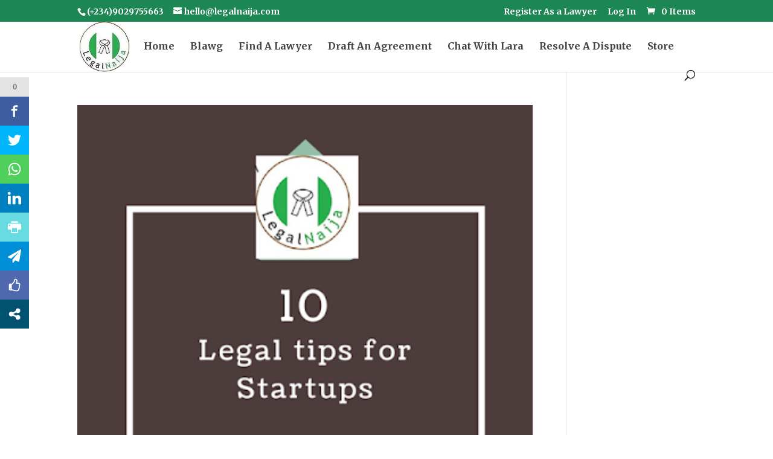

--- FILE ---
content_type: text/javascript
request_url: https://legalnaija.com/wp-content/plugins/divi-plus/includes/modules/WooProducts/dipl-woo-products-custom.min.js?ver=1.1.0
body_size: 1889
content:
function diplGetQueryVars(){let t={},o=window.location.href.slice(window.location.href.indexOf("?")+1).split("&"),i;for(let e=0;e<o.length;e++)t[(i=o[e].split("="))[0]]=i[1];return t}!function(t){t.fn.DiviPlusWooProductsPagination=function(o={}){o=t.extend({},{paginationClass:"dipl_woo_products_pagination",hideOnlyOnePage:!0,totalPages:1,visiblePages:10,startPage:1,initiateStartPageClick:!1,first:!1,last:!1,prev:!1,next:!1},o),this.twbsPagination(o)}}(jQuery),jQuery(document).ready(function(t){t("body").find(".dipl_woo_products").length>0&&(t(".dipl_woo_products").find(".dipl_single_woo_product").each(function(){t(this).find(".dipl_single_woo_product_add_to_cart").hasClass("dipl_single_woo_product_add_to_cart_on_hover")&&!t(this).hasClass("dipl_product_lightbox_loader")&&(t(this).on("mouseenter",function(){let o=parseFloat(t(this).find(".add_to_cart_inline").innerHeight())+10+"px";t(this).find(".add_to_cart_inline").css("transform","translateY(-"+o+")"),t(this).find(".dipl_single_woo_product_title").css("transform","translateY(-"+o+")"),t(this).find(".dipl_single_woo_product_price").css("transform","translateY(-"+o+")"),t(this).find(".dipl_single_woo_product_thumbnail").css("transform","translateY(-"+o+")"),t(this).find(".dipl_single_woo_product_star_rating").css("transform","translateY(-"+o+")"),t(this).find(".dipl_single_woo_product_quickview_wrapper").css("transform","translateY(-"+o+")")}),t(this).on("mouseleave",function(){t(this).find(".add_to_cart_inline").css("transform","translateY(0)"),t(this).find(".dipl_single_woo_product_title").css("transform","translateY(0)"),t(this).find(".dipl_single_woo_product_price").css("transform","translateY(0)"),t(this).find(".dipl_single_woo_product_thumbnail").css("transform","translateY(0)"),t(this).find(".dipl_single_woo_product_star_rating").css("transform","translateY(0)"),t(this).find(".dipl_single_woo_product_quickview_wrapper").css("transform","translateY(0)")}))}),t(".dipl_woo_products .dipl_woo_products_ordering").length>0&&t("body").on("change",".dipl_woo_products .dipl_sorting_orderby",function(){t(this).parents(".dipl_woo_products_ordering").submit()}),t(".dipl_woo_products").each(function(){let o=t(this),i=o.find(".dipl_woo_products_layout"),e="";if(o.find(".dipl_woo_products_isotope_container").length>0&&(e=o.find(".dipl_woo_products_isotope_container").isotope({itemSelector:".dipl_woo_products_isotope_item",layoutMode:"masonry",percentPosition:!0,resize:!0,masonry:{columnWidth:".dipl_woo_products_isotope_item",gutter:".dipl_woo_products_isotope_item_gutter"}})).imagesLoaded(function(){e.isotope("layout")}),o.find(".dipl_woo_products_pagination_wrapper").length>0){let s=o.find(".dipl_woo_products_pagination_wrapper"),n=s.find("ul"),d={totalPages:(isNaN(s.data("products_number"))||0===parseInt(s.data("products_number"))||parseInt(s.data("products_number")),isNaN(s.data("total_pages"))||0===parseInt(s.data("total_pages"))?1:parseInt(s.data("total_pages"))),onPageClick:function(n,d){let a=s.data(),r=diplGetQueryVars();a.page=d,i.fadeTo("100",.2),t.ajax({type:"POST",url:DiviPlusWooProductsData.ajaxurl,data:{action:"dipl_get_woo_products",dipl_get_woo_products_nonce:DiviPlusWooProductsData.ajaxnonce,props:a,query_vars:r},success:function(s){if(s.success){let n=t(s.items);n.find(".dipl_single_woo_product").each(function(){t(this).find(".dipl_single_woo_product_add_to_cart").hasClass("dipl_single_woo_product_add_to_cart_on_hover")&&!t(this).hasClass("dipl_product_lightbox_loader")&&(t(this).on("mouseenter",function(){let o=parseFloat(t(this).find(".add_to_cart_inline").innerHeight())+10+"px";t(this).find(".add_to_cart_inline").css("transform","translateY(-"+o+")"),t(this).find(".dipl_single_woo_product_title").css("transform","translateY(-"+o+")"),t(this).find(".dipl_single_woo_product_price").css("transform","translateY(-"+o+")"),t(this).find(".dipl_single_woo_product_thumbnail").css("transform","translateY(-"+o+")"),t(this).find(".dipl_single_woo_product_star_rating").css("transform","translateY(-"+o+")"),t(this).find(".dipl_single_woo_product_quickview_wrapper").css("transform","translateY(-"+o+")")}),t(this).on("mouseleave",function(){t(this).find(".add_to_cart_inline").css("transform","translateY(0)"),t(this).find(".dipl_single_woo_product_title").css("transform","translateY(0)"),t(this).find(".dipl_single_woo_product_price").css("transform","translateY(0)"),t(this).find(".dipl_single_woo_product_thumbnail").css("transform","translateY(0)"),t(this).find(".dipl_single_woo_product_star_rating").css("transform","translateY(0)"),t(this).find(".dipl_single_woo_product_quickview_wrapper").css("transform","translateY(0)")}))}),o.find(".dipl_woo_products_isotope_container").length>0?(e.append(n).isotope("appended",n),i.find(".dipl_woo_products_isotope_item:not(.dipl_woo_products_isotope_item_page_"+d+")").each(function(){t(this).detach()}),e.isotope({filter:function(){if(t(this).hasClass("dipl_woo_products_isotope_item_page_"+d))return t(this)}}).isotope("revealItemElements",i.find(".dipl_woo_products_isotope_item_page_"+d)).isotope("layout")):(i.append(n),i.find(".dipl_woo_products_isotope_item:not(.dipl_woo_products_isotope_item_page_"+d+")").detach()),i.fadeTo("100",1)}}});let l=0,p=0,c=0;t("body").find("#top-header").length>0&&t("body").hasClass("et_fixed_nav")&&(l=parseFloat(t("#top-header").innerHeight())),t("body").find("#main-header").length>0&&t("body").hasClass("et_fixed_nav")&&(p=parseFloat(t("#main-header").innerHeight())),t("body").find(".et-l--header").length>0&&t("body").find(".et-l--header .et_builder_inner_content").hasClass("has_et_pb_sticky")&&(c=parseFloat(t(".et-l--header").innerHeight()));let u=l+p+c+50;t("html, body").animate({scrollTop:o.offset().top-u})}};"on"===s.data("show_prev_next")&&(d.prev=s.data("prev_text"),d.next=s.data("next_text")),n.DiviPlusWooProductsPagination(d)}})),t("body").find(".dipl_woo_products").length>0&&t(".dipl_woo_products").find(".dipl_single_woo_product_quickview").length>0&&t(".dipl_woo_products").on("click",".dipl_single_woo_product_quickview",function(o){o.preventDefault();let i=t(this),e=i.data();i.closest(".dipl_single_woo_product").addClass("dipl_product_lightbox_loader"),t.ajax({type:"POST",url:DiviPlusWooProductsData.ajaxurl,data:{action:"dipl_get_product_page",dipl_product_popup_nonce:DiviPlusWooProductsData.ajaxnonce,props:e},success:function(o){i.closest(".dipl_single_woo_product").removeClass("dipl_product_lightbox_loader");let e=i.closest(".dipl_woo_products").prop("class").match(/(dipl_woo_products\_[^\s]*)/)[0]+"_lightbox",s=t("body");t("body").hasClass("et-tb-has-template")&&(e.includes("_tb_header")?s=t("body").find("#page-container").find("#et-boc .et-l--header"):e.includes("_tb_body")?s=t("body").find("#page-container").find("#et-boc .et-l--body"):e.includes("_tb_footer")&&(s=t("body").find("#page-container").find("#et-boc .et-l--footer"))),t.magnificPopup.open({prependTo:s,preloader:!0,items:{src:t(o),type:"inline"},closeOnContentClick:!1,closeBtnInside:!1,mainClass:"dipl_product_lightbox woocommerce "+e}),t("body").find(".dipl_product_lightbox_gallery_carousel").length>0&&t("body").find(".dipl_product_lightbox_gallery_carousel").each(function(o){let i=t(this).prop("class").match(/(dipl_product_lightbox_gallery_carousel\_[^\s]*)/)[0];window[i+"_swiper"]=new Swiper("."+i+" .swiper-container",{slidesPerView:1,effect:"slide",spaceBetween:0,loop:!0,pagination:{el:"."+i+" .swiper-pagination",renderBullet:function(o,e){let s=t("."+i).find('.swiper-slide[data-swiper-slide-index="'+o+'"]').find(".dipl_product_gallery_image").data("thumb");return void 0!==s?'<img src="'+s+'" class="'+e+'" />':""},clickable:!0},grabCursor:!1,autoHeight:!0})})},complete:function(){t.getScript(DiviPlusWooProductsData.siteurl+"/wp-content/plugins/woocommerce/assets/js/frontend/add-to-cart-variation.js"),t.getScript(DiviPlusWooProductsData.siteurl+"/wp-content/plugins/woocommerce/assets/js/frontend/add-to-cart.js")},error:function(){i.closest(".dipl_single_woo_product").removeClass("dipl_product_lightbox_loader")}})})});